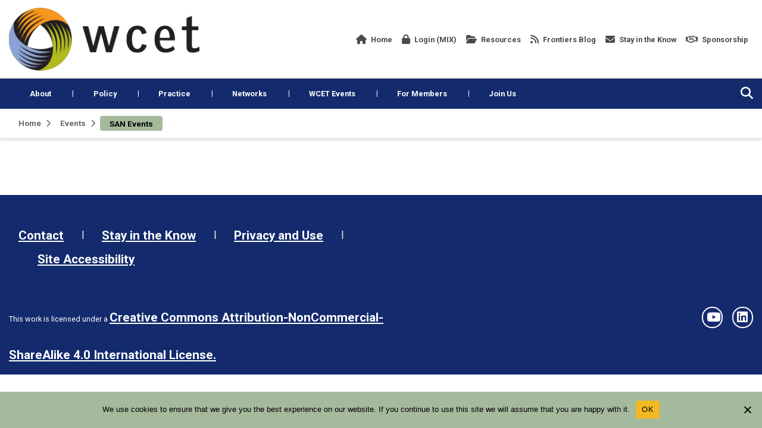

--- FILE ---
content_type: text/html; charset=UTF-8
request_url: https://wcet.wiche.edu/wcet-events/san-events/
body_size: 13842
content:
<!DOCTYPE html>
<html class="no-js" lang="en-US">
	<head>
				<meta charset="UTF-8">
		<meta name="viewport" content="width=device-width, initial-scale=1.0" >

				<script type="text/javascript" src="https://aws.predictiveresponse.net/trac.js"> </script>
		<script type="text/javascript"> trackPredictive(); </script>
		<link rel="profile" href="https://gmpg.org/xfn/11">
		<meta name='robots' content='index, follow, max-image-preview:large, max-snippet:-1, max-video-preview:-1' />

	<!-- This site is optimized with the Yoast SEO Premium plugin v23.6 (Yoast SEO v26.6) - https://yoast.com/wordpress/plugins/seo/ -->
	<title>SAN Events - WCET</title>
	<link rel="canonical" href="https://wcet.wiche.edu/wcet-events/san-events/" />
	<meta property="og:locale" content="en_US" />
	<meta property="og:type" content="article" />
	<meta property="og:title" content="SAN Events" />
	<meta property="og:url" content="https://wcet.wiche.edu/wcet-events/san-events/" />
	<meta property="og:site_name" content="WCET" />
	<meta property="article:modified_time" content="2021-04-14T19:26:06+00:00" />
	<meta name="twitter:card" content="summary_large_image" />
	<script type="application/ld+json" class="yoast-schema-graph">{"@context":"https://schema.org","@graph":[{"@type":"WebPage","@id":"https://wcet.wiche.edu/wcet-events/san-events/","url":"https://wcet.wiche.edu/wcet-events/san-events/","name":"SAN Events - WCET","isPartOf":{"@id":"https://wcet.wiche.edu/#website"},"datePublished":"2021-03-11T16:11:58+00:00","dateModified":"2021-04-14T19:26:06+00:00","breadcrumb":{"@id":"https://wcet.wiche.edu/wcet-events/san-events/#breadcrumb"},"inLanguage":"en-US","potentialAction":[{"@type":"ReadAction","target":["https://wcet.wiche.edu/wcet-events/san-events/"]}]},{"@type":"BreadcrumbList","@id":"https://wcet.wiche.edu/wcet-events/san-events/#breadcrumb","itemListElement":[{"@type":"ListItem","position":1,"name":"Home","item":"https://wcet.wiche.edu/"},{"@type":"ListItem","position":2,"name":"Events","item":"https://wcet.wiche.edu/wcet-events/"},{"@type":"ListItem","position":3,"name":"SAN Events"}]},{"@type":"WebSite","@id":"https://wcet.wiche.edu/#website","url":"https://wcet.wiche.edu/","name":"WCET","description":"WCET is the leader in the practice, policy, &amp; advocacy of digital learning in higher education.","potentialAction":[{"@type":"SearchAction","target":{"@type":"EntryPoint","urlTemplate":"https://wcet.wiche.edu/?s={search_term_string}"},"query-input":{"@type":"PropertyValueSpecification","valueRequired":true,"valueName":"search_term_string"}}],"inLanguage":"en-US"}]}</script>
	<!-- / Yoast SEO Premium plugin. -->


<link rel='dns-prefetch' href='//platform-api.sharethis.com' />
<link rel='dns-prefetch' href='//secure.gravatar.com' />
<link rel='dns-prefetch' href='//stats.wp.com' />
<link rel='dns-prefetch' href='//jetpack.wordpress.com' />
<link rel='dns-prefetch' href='//s0.wp.com' />
<link rel='dns-prefetch' href='//public-api.wordpress.com' />
<link rel='dns-prefetch' href='//0.gravatar.com' />
<link rel='dns-prefetch' href='//1.gravatar.com' />
<link rel='dns-prefetch' href='//2.gravatar.com' />
<link rel='dns-prefetch' href='//widgets.wp.com' />
<link rel='preconnect' href='//c0.wp.com' />
<link rel="alternate" type="application/rss+xml" title="WCET &raquo; Feed" href="https://wcet.wiche.edu/feed/" />
<link rel="alternate" type="application/rss+xml" title="WCET &raquo; Comments Feed" href="https://wcet.wiche.edu/comments/feed/" />
<link rel="alternate" title="oEmbed (JSON)" type="application/json+oembed" href="https://wcet.wiche.edu/wp-json/oembed/1.0/embed?url=https%3A%2F%2Fwcet.wiche.edu%2Fwcet-events%2Fsan-events%2F" />
<link rel="alternate" title="oEmbed (XML)" type="text/xml+oembed" href="https://wcet.wiche.edu/wp-json/oembed/1.0/embed?url=https%3A%2F%2Fwcet.wiche.edu%2Fwcet-events%2Fsan-events%2F&#038;format=xml" />
<style id='wp-img-auto-sizes-contain-inline-css'>
img:is([sizes=auto i],[sizes^="auto," i]){contain-intrinsic-size:3000px 1500px}
/*# sourceURL=wp-img-auto-sizes-contain-inline-css */
</style>
<style id='wp-emoji-styles-inline-css'>

	img.wp-smiley, img.emoji {
		display: inline !important;
		border: none !important;
		box-shadow: none !important;
		height: 1em !important;
		width: 1em !important;
		margin: 0 0.07em !important;
		vertical-align: -0.1em !important;
		background: none !important;
		padding: 0 !important;
	}
/*# sourceURL=wp-emoji-styles-inline-css */
</style>
<link rel='stylesheet' id='wp-block-library-css' href='https://c0.wp.com/c/6.9/wp-includes/css/dist/block-library/style.min.css' media='all' />
<style id='global-styles-inline-css'>
:root{--wp--preset--aspect-ratio--square: 1;--wp--preset--aspect-ratio--4-3: 4/3;--wp--preset--aspect-ratio--3-4: 3/4;--wp--preset--aspect-ratio--3-2: 3/2;--wp--preset--aspect-ratio--2-3: 2/3;--wp--preset--aspect-ratio--16-9: 16/9;--wp--preset--aspect-ratio--9-16: 9/16;--wp--preset--color--black: #000000;--wp--preset--color--cyan-bluish-gray: #abb8c3;--wp--preset--color--white: #ffffff;--wp--preset--color--pale-pink: #f78da7;--wp--preset--color--vivid-red: #cf2e2e;--wp--preset--color--luminous-vivid-orange: #ff6900;--wp--preset--color--luminous-vivid-amber: #fcb900;--wp--preset--color--light-green-cyan: #7bdcb5;--wp--preset--color--vivid-green-cyan: #00d084;--wp--preset--color--pale-cyan-blue: #8ed1fc;--wp--preset--color--vivid-cyan-blue: #0693e3;--wp--preset--color--vivid-purple: #9b51e0;--wp--preset--gradient--vivid-cyan-blue-to-vivid-purple: linear-gradient(135deg,rgb(6,147,227) 0%,rgb(155,81,224) 100%);--wp--preset--gradient--light-green-cyan-to-vivid-green-cyan: linear-gradient(135deg,rgb(122,220,180) 0%,rgb(0,208,130) 100%);--wp--preset--gradient--luminous-vivid-amber-to-luminous-vivid-orange: linear-gradient(135deg,rgb(252,185,0) 0%,rgb(255,105,0) 100%);--wp--preset--gradient--luminous-vivid-orange-to-vivid-red: linear-gradient(135deg,rgb(255,105,0) 0%,rgb(207,46,46) 100%);--wp--preset--gradient--very-light-gray-to-cyan-bluish-gray: linear-gradient(135deg,rgb(238,238,238) 0%,rgb(169,184,195) 100%);--wp--preset--gradient--cool-to-warm-spectrum: linear-gradient(135deg,rgb(74,234,220) 0%,rgb(151,120,209) 20%,rgb(207,42,186) 40%,rgb(238,44,130) 60%,rgb(251,105,98) 80%,rgb(254,248,76) 100%);--wp--preset--gradient--blush-light-purple: linear-gradient(135deg,rgb(255,206,236) 0%,rgb(152,150,240) 100%);--wp--preset--gradient--blush-bordeaux: linear-gradient(135deg,rgb(254,205,165) 0%,rgb(254,45,45) 50%,rgb(107,0,62) 100%);--wp--preset--gradient--luminous-dusk: linear-gradient(135deg,rgb(255,203,112) 0%,rgb(199,81,192) 50%,rgb(65,88,208) 100%);--wp--preset--gradient--pale-ocean: linear-gradient(135deg,rgb(255,245,203) 0%,rgb(182,227,212) 50%,rgb(51,167,181) 100%);--wp--preset--gradient--electric-grass: linear-gradient(135deg,rgb(202,248,128) 0%,rgb(113,206,126) 100%);--wp--preset--gradient--midnight: linear-gradient(135deg,rgb(2,3,129) 0%,rgb(40,116,252) 100%);--wp--preset--font-size--small: 13px;--wp--preset--font-size--medium: 20px;--wp--preset--font-size--large: 36px;--wp--preset--font-size--x-large: 42px;--wp--preset--spacing--20: 0.44rem;--wp--preset--spacing--30: 0.67rem;--wp--preset--spacing--40: 1rem;--wp--preset--spacing--50: 1.5rem;--wp--preset--spacing--60: 2.25rem;--wp--preset--spacing--70: 3.38rem;--wp--preset--spacing--80: 5.06rem;--wp--preset--shadow--natural: 6px 6px 9px rgba(0, 0, 0, 0.2);--wp--preset--shadow--deep: 12px 12px 50px rgba(0, 0, 0, 0.4);--wp--preset--shadow--sharp: 6px 6px 0px rgba(0, 0, 0, 0.2);--wp--preset--shadow--outlined: 6px 6px 0px -3px rgb(255, 255, 255), 6px 6px rgb(0, 0, 0);--wp--preset--shadow--crisp: 6px 6px 0px rgb(0, 0, 0);}:where(.is-layout-flex){gap: 0.5em;}:where(.is-layout-grid){gap: 0.5em;}body .is-layout-flex{display: flex;}.is-layout-flex{flex-wrap: wrap;align-items: center;}.is-layout-flex > :is(*, div){margin: 0;}body .is-layout-grid{display: grid;}.is-layout-grid > :is(*, div){margin: 0;}:where(.wp-block-columns.is-layout-flex){gap: 2em;}:where(.wp-block-columns.is-layout-grid){gap: 2em;}:where(.wp-block-post-template.is-layout-flex){gap: 1.25em;}:where(.wp-block-post-template.is-layout-grid){gap: 1.25em;}.has-black-color{color: var(--wp--preset--color--black) !important;}.has-cyan-bluish-gray-color{color: var(--wp--preset--color--cyan-bluish-gray) !important;}.has-white-color{color: var(--wp--preset--color--white) !important;}.has-pale-pink-color{color: var(--wp--preset--color--pale-pink) !important;}.has-vivid-red-color{color: var(--wp--preset--color--vivid-red) !important;}.has-luminous-vivid-orange-color{color: var(--wp--preset--color--luminous-vivid-orange) !important;}.has-luminous-vivid-amber-color{color: var(--wp--preset--color--luminous-vivid-amber) !important;}.has-light-green-cyan-color{color: var(--wp--preset--color--light-green-cyan) !important;}.has-vivid-green-cyan-color{color: var(--wp--preset--color--vivid-green-cyan) !important;}.has-pale-cyan-blue-color{color: var(--wp--preset--color--pale-cyan-blue) !important;}.has-vivid-cyan-blue-color{color: var(--wp--preset--color--vivid-cyan-blue) !important;}.has-vivid-purple-color{color: var(--wp--preset--color--vivid-purple) !important;}.has-black-background-color{background-color: var(--wp--preset--color--black) !important;}.has-cyan-bluish-gray-background-color{background-color: var(--wp--preset--color--cyan-bluish-gray) !important;}.has-white-background-color{background-color: var(--wp--preset--color--white) !important;}.has-pale-pink-background-color{background-color: var(--wp--preset--color--pale-pink) !important;}.has-vivid-red-background-color{background-color: var(--wp--preset--color--vivid-red) !important;}.has-luminous-vivid-orange-background-color{background-color: var(--wp--preset--color--luminous-vivid-orange) !important;}.has-luminous-vivid-amber-background-color{background-color: var(--wp--preset--color--luminous-vivid-amber) !important;}.has-light-green-cyan-background-color{background-color: var(--wp--preset--color--light-green-cyan) !important;}.has-vivid-green-cyan-background-color{background-color: var(--wp--preset--color--vivid-green-cyan) !important;}.has-pale-cyan-blue-background-color{background-color: var(--wp--preset--color--pale-cyan-blue) !important;}.has-vivid-cyan-blue-background-color{background-color: var(--wp--preset--color--vivid-cyan-blue) !important;}.has-vivid-purple-background-color{background-color: var(--wp--preset--color--vivid-purple) !important;}.has-black-border-color{border-color: var(--wp--preset--color--black) !important;}.has-cyan-bluish-gray-border-color{border-color: var(--wp--preset--color--cyan-bluish-gray) !important;}.has-white-border-color{border-color: var(--wp--preset--color--white) !important;}.has-pale-pink-border-color{border-color: var(--wp--preset--color--pale-pink) !important;}.has-vivid-red-border-color{border-color: var(--wp--preset--color--vivid-red) !important;}.has-luminous-vivid-orange-border-color{border-color: var(--wp--preset--color--luminous-vivid-orange) !important;}.has-luminous-vivid-amber-border-color{border-color: var(--wp--preset--color--luminous-vivid-amber) !important;}.has-light-green-cyan-border-color{border-color: var(--wp--preset--color--light-green-cyan) !important;}.has-vivid-green-cyan-border-color{border-color: var(--wp--preset--color--vivid-green-cyan) !important;}.has-pale-cyan-blue-border-color{border-color: var(--wp--preset--color--pale-cyan-blue) !important;}.has-vivid-cyan-blue-border-color{border-color: var(--wp--preset--color--vivid-cyan-blue) !important;}.has-vivid-purple-border-color{border-color: var(--wp--preset--color--vivid-purple) !important;}.has-vivid-cyan-blue-to-vivid-purple-gradient-background{background: var(--wp--preset--gradient--vivid-cyan-blue-to-vivid-purple) !important;}.has-light-green-cyan-to-vivid-green-cyan-gradient-background{background: var(--wp--preset--gradient--light-green-cyan-to-vivid-green-cyan) !important;}.has-luminous-vivid-amber-to-luminous-vivid-orange-gradient-background{background: var(--wp--preset--gradient--luminous-vivid-amber-to-luminous-vivid-orange) !important;}.has-luminous-vivid-orange-to-vivid-red-gradient-background{background: var(--wp--preset--gradient--luminous-vivid-orange-to-vivid-red) !important;}.has-very-light-gray-to-cyan-bluish-gray-gradient-background{background: var(--wp--preset--gradient--very-light-gray-to-cyan-bluish-gray) !important;}.has-cool-to-warm-spectrum-gradient-background{background: var(--wp--preset--gradient--cool-to-warm-spectrum) !important;}.has-blush-light-purple-gradient-background{background: var(--wp--preset--gradient--blush-light-purple) !important;}.has-blush-bordeaux-gradient-background{background: var(--wp--preset--gradient--blush-bordeaux) !important;}.has-luminous-dusk-gradient-background{background: var(--wp--preset--gradient--luminous-dusk) !important;}.has-pale-ocean-gradient-background{background: var(--wp--preset--gradient--pale-ocean) !important;}.has-electric-grass-gradient-background{background: var(--wp--preset--gradient--electric-grass) !important;}.has-midnight-gradient-background{background: var(--wp--preset--gradient--midnight) !important;}.has-small-font-size{font-size: var(--wp--preset--font-size--small) !important;}.has-medium-font-size{font-size: var(--wp--preset--font-size--medium) !important;}.has-large-font-size{font-size: var(--wp--preset--font-size--large) !important;}.has-x-large-font-size{font-size: var(--wp--preset--font-size--x-large) !important;}
/*# sourceURL=global-styles-inline-css */
</style>

<style id='classic-theme-styles-inline-css'>
/*! This file is auto-generated */
.wp-block-button__link{color:#fff;background-color:#32373c;border-radius:9999px;box-shadow:none;text-decoration:none;padding:calc(.667em + 2px) calc(1.333em + 2px);font-size:1.125em}.wp-block-file__button{background:#32373c;color:#fff;text-decoration:none}
/*# sourceURL=/wp-includes/css/classic-themes.min.css */
</style>
<link rel='stylesheet' id='cookie-notice-front-css' href='/wp-content/plugins/cookie-notice/css/front.min.css?ver=2.5.11' media='all' />
<link rel='stylesheet' id='share-this-share-buttons-sticky-css' href='/wp-content/plugins/sharethis-share-buttons/css/mu-style.css?ver=1757465685' media='all' />
<link rel='stylesheet' id='wp-job-manager-job-listings-css' href='/wp-content/plugins/wp-job-manager/assets/dist/css/job-listings.css?ver=598383a28ac5f9f156e4' media='all' />
<link rel='stylesheet' id='jetpack-subscriptions-css' href='https://c0.wp.com/p/jetpack/15.3.1/_inc/build/subscriptions/subscriptions.min.css' media='all' />
<link rel='stylesheet' id='open-sans-css' href='https://fonts.googleapis.com/css?family=Open+Sans%3A300italic%2C400italic%2C600italic%2C300%2C400%2C600&#038;subset=latin%2Clatin-ext&#038;display=fallback&#038;ver=55ed8659977e76864f6b940c7ea3ef6b' media='all' />
<link rel='stylesheet' id='jetpack_likes-css' href='https://c0.wp.com/p/jetpack/15.3.1/modules/likes/style.css' media='all' />
<link rel='stylesheet' id='bootstrap-css' href='/wp-content/themes/wiche/assets/css/external/bootstrap.4.4.1.min.css?ver=4.4.1' media='all' />
<link rel='stylesheet' id='font-awesome-css' href='/wp-content/themes/wiche/assets/css/external/fontawesome.6.4.2/css/all.min.css?ver=6.4.2' media='all' />
<link rel='stylesheet' id='swiper-css' href='/wp-content/themes/wiche/assets/css/swiper-bundle.min.css?ver=6.0.2' media='all' />
<link rel='stylesheet' id='wiche-style-css' href='/wp-content/themes/wiche/style.css?ver=17.4' media='all' />
<link rel='stylesheet' id='child-style-css' href='/wp-content/themes/wiche/style-wcet.css?ver=17.4' media='all' />
<link rel='stylesheet' id='wiche-tooltip-css' href='/wp-content/themes/wiche/assets/css/tooltip.css?ver=17.4' media='all' />
<link rel='stylesheet' id='wiche-image-slider-css' href='/wp-content/themes/wiche/assets/css/image-slider.css?ver=17.4' media='all' />
<link rel='stylesheet' id='job-manager-css' href='/wp-content/themes/wiche/assets/css/jobmanager.css?ver=17.4' media='all' />
<link rel='stylesheet' id='news-css' href='/wp-content/themes/wiche/assets/css/news.css?ver=17.4' media='all' />
<link rel='stylesheet' id='wiche-print-style-css' href='/wp-content/themes/wiche/print.css?ver=17.4' media='print' />
<link rel='stylesheet' id='advanced-search-css' href='/wp-content/themes/wiche/assets/css/advanced-search.css?ver=17.4' media='all' />
<link rel='stylesheet' id='advanced-filters-css' href='/wp-content/themes/wiche/assets/css/advanced-filters.css?ver=17.4' media='all' />
<script id="cookie-notice-front-js-before">
var cnArgs = {"ajaxUrl":"https:\/\/wcet.wiche.edu\/wp-admin\/admin-ajax.php","nonce":"2dce482263","hideEffect":"fade","position":"bottom","onScroll":false,"onScrollOffset":100,"onClick":false,"cookieName":"cookie_notice_accepted","cookieTime":2592000,"cookieTimeRejected":2592000,"globalCookie":false,"redirection":false,"cache":false,"revokeCookies":false,"revokeCookiesOpt":"automatic"};

//# sourceURL=cookie-notice-front-js-before
</script>
<script src="/wp-content/plugins/cookie-notice/js/front.min.js?ver=2.5.11" id="cookie-notice-front-js"></script>
<script src="//platform-api.sharethis.com/js/sharethis.js?ver=2.3.6#property=60ef6007d8cac40019654e64&amp;product=sticky-buttons&amp;source=sharethis-share-buttons-wordpress" id="share-this-share-buttons-mu-js"></script>
<script src="/wp-content/plugins/wpo365-login/apps/dist/pintra-redirect.js?ver=40.2" id="pintraredirectjs-js" async></script>
<script src="https://c0.wp.com/c/6.9/wp-includes/js/jquery/jquery.min.js" id="jquery-core-js"></script>
<script src="https://c0.wp.com/c/6.9/wp-includes/js/jquery/jquery-migrate.min.js" id="jquery-migrate-js"></script>
<link rel="https://api.w.org/" href="https://wcet.wiche.edu/wp-json/" /><link rel="alternate" title="JSON" type="application/json" href="https://wcet.wiche.edu/wp-json/wp/v2/pages/13534" /><link rel="EditURI" type="application/rsd+xml" title="RSD" href="https://wcet.wiche.edu/xmlrpc.php?rsd" />

<link rel='shortlink' href='https://wp.me/PgSbkj-3wi' />
	<style>img#wpstats{display:none}</style>
			<script>document.documentElement.className = document.documentElement.className.replace( 'no-js', 'js' );</script>
	<style>.recentcomments a{display:inline !important;padding:0 !important;margin:0 !important;}</style><link rel="icon" href="/wp-content/uploads/sites/11/2021/07/wcet-favicon.png" sizes="32x32" />
<link rel="icon" href="/wp-content/uploads/sites/11/2021/07/wcet-favicon.png" sizes="192x192" />
<link rel="apple-touch-icon" href="/wp-content/uploads/sites/11/2021/07/wcet-favicon.png" />
<meta name="msapplication-TileImage" content="/wp-content/uploads/sites/11/2021/07/wcet-favicon.png" />
		<style id="wp-custom-css">
			#cookie-notice .cn-button:not(.cn-button-custom) {
	text-transform: uppercase;
}

#frontiers article .container a {
    display: inline-block;
}

:root {
  --focus-box-color: #ce6d15;
}

.rss-feed-container.every-learner-rss-feed {
	border: 1px solid rgba(0, 0, 0, 0.2);
	border-radius: 5px;
	padding: 10px;
	box-shadow: 0 0 0.5rem rgba(64, 64, 64, 0.3);
}

.rss-feed-container.every-learner-rss-feed .feed-item-date {
	padding-left: 10px;
}

.rss-feed-container.every-learner-rss-feed .feed-item-date-container:after {
	content: "";
	width: 100%;
	height: 1px;
	background: rgba(0, 0, 0, 0.2);
	display: block;
	margin: 10px 0px;
}

.rss-feed-container.every-learner-rss-feed .feed-item-date-container:last-of-type:after {
	content: unset;
}

.rss-feed-container.every-learner-rss-feed .feed-item-link a {
	color: #132a6d;
	font-weight: bold;
	color: #0A3A5F;
	font-size: 1.2rem;
	line-height: 1.4;
}

.widget_blog_subscription .error a {
    color: white !important;
}		</style>
				<!-- Google Analytics -->
		<!-- Tag contains 'UA-' is identified as Universal Analytics code ID which older version -->
		<!-- Note: Old script of Universal Analytics starts, which should be removed after July so this condition has to be removed -->
		<script>
		window.ga=window.ga||function(){(ga.q=ga.q||[]).push(arguments)};ga.l=+new Date;
		ga('create', 'UA-10188843-1', 'auto');
		ga('send', 'pageview');
		</script>
		<script async src='https://www.google-analytics.com/analytics.js'></script>	
		<!-- Old UA script ends here -->
		<!-- Tag contains 'G-' is identified as New Google Analytics code ID -->
		<!-- Google tag (gtag.js) -->
		<!-- This is new GA4 Script, for now it is only being added for the following sites: HI-pic, knocking, oshpip, ak-pic, wcet, wiche -->
		<script async src="https://www.googletagmanager.com/gtag/js?id=G-HYT187NC7Y"></script>
		<script>
		window.dataLayer = window.dataLayer || [];
		function gtag(){ dataLayer.push(arguments); }
		gtag('js', new Date()); gtag('config', 'G-HYT187NC7Y');</script>
		<!-- GA4 Script ends here -->
		<!-- End Google Analytics -->
	</head>

	<body class="wp-singular page-template-default page page-id-13534 page-child parent-pageid-14292 wp-theme-wiche cookies-not-set singular missing-post-thumbnail has-no-pagination not-showing-comments show-avatars wiche" data-theme="wcet">
				<!-- generate skip link -->
		<a class="skip-link screen-reader-text" href="#MainContent">Skip to content</a>
		<header id="site-header" class="header">
			<nav class="navbar navbar-expand-lg top-nav pl-md-0 pr-md-0" aria-label="Site Navigation">
				<div class="container">
					<div class="top-navbar">
												<a class="navbar-brand" href="https://wcet.wiche.edu/" title="WCET" rel="home">
							<img width="328" height="109" src="/wp-content/uploads/sites/11/2018/07/wcet-logo-1.png" class="logo-img" alt="wcet logo" decoding="async" srcset="/wp-content/uploads/sites/11/2018/07/wcet-logo-1.png 328w, /wp-content/uploads/sites/11/2018/07/wcet-logo-1-300x100.png 300w" sizes="(max-width: 328px) 100vw, 328px" />						</a>
																		<button class="navbar-toggler mobile-menu-button" type="button" data-toggle="collapse" data-target="#collapsibleNavbar" aria-label="Open the menu">
							<i class="fas fa-bars" aria-hidden="true"></i>
						</button>
													<div class="m-search-box">
								<form role="search" method="get" class="search-form searchbox"  action="https://wcet.wiche.edu/">
    <span class="search-icon"><i class="fas fa-search"></i></span>
    <div class="search-box-outer">
        <span class="search-icon" tabindex="0"><i class="fas fa-times"></i></span>      
        <label class="screen-reader-text" for="searchbox-input">Search</label>      
        <input type="search" id="searchbox-input" placeholder="Search" name="s" value="" class="searchbox-input" required="">
		<div class="wcet_search_options search_filters">
	<div class="wcet_search_con">
		<div class="filter_button s_type_button" data-filter-type="type" data-default="All Types" id="s_type">All Types</div>
		<div class="wcet_filter">
			<div class="wcet_search_type">
				<label><input type="checkbox" value="post" name="w_adv_type" />Blog Post</label><label><input type="checkbox" value="event" name="w_adv_type" />Event</label><label><input type="checkbox" value="resource" name="w_adv_type" />Resource</label><label><input type="checkbox" value="page" name="w_adv_type" />Web page</label><label><input type="checkbox" value="job" name="w_adv_type" />Job Post</label><label><input type="checkbox" value="discussion" name="w_adv_type" />Discussion</label>			</div>
		</div>
	</div>
	<div class="wcet_search_con">
		<div class="filter_button s_tag_button" data-filter-type="tag" data-default="All Tags" id="s_tag">All Tags</div>
		<div class="wcet_filter">
            <div class="wcet_search_tag">
                <label><input type="checkbox" value="academic-integrity" name="w_adv_tag" />Academic Integrity</label><label><input type="checkbox" value="access" name="w_adv_tag" />Access</label><label><input type="checkbox" value="accessibility" name="w_adv_tag" />Accessibility</label><label><input type="checkbox" value="accreditation" name="w_adv_tag" />Accreditation</label><label><input type="checkbox" value="adaptive-personalized-learning" name="w_adv_tag" />Adaptive/Personalized Learning</label><label><input type="checkbox" value="artificial-intelligence" name="w_adv_tag" />Artificial Intelligence</label><label><input type="checkbox" value="assessment" name="w_adv_tag" />Assessment</label><label><input type="checkbox" value="aswe" name="w_adv_tag" />ASWE</label><label><input type="checkbox" value="benefits" name="w_adv_tag" />benefits</label><label><input type="checkbox" value="blended" name="w_adv_tag" />Blended/Hybrid Learning</label><label><input type="checkbox" value="business-of-higher-education" name="w_adv_tag" />Business of Higher Education</label><label><input type="checkbox" value="chatgpt" name="w_adv_tag" />ChatGPT</label><label><input type="checkbox" value="cheating-syndicates" name="w_adv_tag" />Cheating Syndicates Series</label><label><input type="checkbox" value="closer-conversation" name="w_adv_tag" />Closer Conversation</label><label><input type="checkbox" value="coding-2" name="w_adv_tag" />Coding</label><label><input type="checkbox" value="collaboration" name="w_adv_tag" />Collaboration/Community</label><label><input type="checkbox" value="community-college" name="w_adv_tag" />Community College</label><label><input type="checkbox" value="competency-based-education" name="w_adv_tag" />Competency-based Education</label><label><input type="checkbox" value="complaint-process" name="w_adv_tag" />Complaint Process</label><label><input type="checkbox" value="completion" name="w_adv_tag" />Completion</label><label><input type="checkbox" value="compliance" name="w_adv_tag" />Compliance</label><label><input type="checkbox" value="consortia" name="w_adv_tag" />Consortia</label><label><input type="checkbox" value="correspondence-course" name="w_adv_tag" />Correspondence Course</label><label><input type="checkbox" value="cost-price" name="w_adv_tag" />Cost &amp; Price</label><label><input type="checkbox" value="cost" name="w_adv_tag" />Cost of Instruction</label><label><input type="checkbox" value="course-design" name="w_adv_tag" />Course Design</label><label><input type="checkbox" value="courseware" name="w_adv_tag" />Courseware</label><label><input type="checkbox" value="covid-19" name="w_adv_tag" />COVID-19</label><label><input type="checkbox" value="credentials" name="w_adv_tag" />Credentials</label><label><input type="checkbox" value="credit" name="w_adv_tag" />Credits</label><label><input type="checkbox" value="cross-skilling" name="w_adv_tag" />Cross Skilling/Reskilling</label><label><input type="checkbox" value="cybersecurity" name="w_adv_tag" />Cybersecurity</label><label><input type="checkbox" value="data-analytics" name="w_adv_tag" />Data and Analytics</label><label><input type="checkbox" value="department-of-education" name="w_adv_tag" />Department of Education</label><label><input type="checkbox" value="deta" name="w_adv_tag" />DETA</label><label><input type="checkbox" value="digital-divide" name="w_adv_tag" />Digital Divide</label><label><input type="checkbox" value="digital-learning" name="w_adv_tag" />Digital Learning</label><label><input type="checkbox" value="digital-learning-operations" name="w_adv_tag" />Digital Learning Operations</label><label><input type="checkbox" value="disabilities" name="w_adv_tag" />Disabilities</label><label><input type="checkbox" value="disaster" name="w_adv_tag" />Disaster Planning/Recovery</label><label><input type="checkbox" value="distance-education" name="w_adv_tag" />Distance Education</label><label><input type="checkbox" value="dei" name="w_adv_tag" />Diversity/Equity/Inclusion</label><label><input type="checkbox" value="dual-enrollment" name="w_adv_tag" />Dual Enrollment</label><label><input type="checkbox" value="enrollment" name="w_adv_tag" />Enrollment</label><label><input type="checkbox" value="enrollmentshift" name="w_adv_tag" />Enrollment Shift</label><label><input type="checkbox" value="equity" name="w_adv_tag" />equity</label><label><input type="checkbox" value="evaluation" name="w_adv_tag" />Evaluation</label><label><input type="checkbox" value="every-learner-everywhere" name="w_adv_tag" />Every Learner Everywhere</label><label><input type="checkbox" value="experts" name="w_adv_tag" />experts</label><label><input type="checkbox" value="faculty" name="w_adv_tag" />Faculty</label><label><input type="checkbox" value="fall-and-beyond" name="w_adv_tag" />Fall and Beyond Series</label><label><input type="checkbox" value="financial-aid" name="w_adv_tag" />Financial Aid</label><label><input type="checkbox" value="formerly-incarcerated-students" name="w_adv_tag" />Formerly Incarcerated Students</label><label><input type="checkbox" value="forprofit" name="w_adv_tag" />Forprofit Universities</label><label><input type="checkbox" value="futures" name="w_adv_tag" />Futures</label><label><input type="checkbox" value="gainful-employment" name="w_adv_tag" />Gainful Employment</label><label><input type="checkbox" value="game-based-gamification" name="w_adv_tag" />Game-based/Gamification</label><label><input type="checkbox" value="global" name="w_adv_tag" />Global</label><label><input type="checkbox" value="graduation" name="w_adv_tag" />Graduation</label><label><input type="checkbox" value="higher-education" name="w_adv_tag" />Higher Education</label><label><input type="checkbox" value="higher-education-act" name="w_adv_tag" />Higher Education Act</label><label><input type="checkbox" value="higher-education-trends" name="w_adv_tag" />Higher Education Trends</label><label><input type="checkbox" value="in-a-time-of-crisis" name="w_adv_tag" />In a Time of Crisis</label><label><input type="checkbox" value="innovation" name="w_adv_tag" />Innovation</label><label><input type="checkbox" value="instructional-design" name="w_adv_tag" />Instructional Design</label><label><input type="checkbox" value="international-students" name="w_adv_tag" />International Students</label><label><input type="checkbox" value="ipeds" name="w_adv_tag" />IPEDS</label><label><input type="checkbox" value="k-12" name="w_adv_tag" />K-12</label><label><input type="checkbox" value="lab" name="w_adv_tag" />Lab Courses</label><label><input type="checkbox" value="leadership" name="w_adv_tag" />Leadership</label><label><input type="checkbox" value="legislation" name="w_adv_tag" />Legislation</label><label><input type="checkbox" value="lms" name="w_adv_tag" />LMS</label><label><input type="checkbox" value="managing-digital-learn" name="w_adv_tag" />Managing Digital Learning</label><label><input type="checkbox" value="marketing" name="w_adv_tag" />Marketing</label><label><input type="checkbox" value="member-only" name="w_adv_tag" />Member-Only</label><label><input type="checkbox" value="mental-health" name="w_adv_tag" />Mental Health</label><label><input type="checkbox" value="microcredentials" name="w_adv_tag" />microcredentials</label><label><input type="checkbox" value="military" name="w_adv_tag" />Military and Veterans</label><label><input type="checkbox" value="minority-serving-institution" name="w_adv_tag" />Minority Serving Institution</label><label><input type="checkbox" value="mobile-learning" name="w_adv_tag" />Mobile Learning</label><label><input type="checkbox" value="mooc" name="w_adv_tag" />MOOC</label><label><input type="checkbox" value="ncoer" name="w_adv_tag" />NCOER</label><label><input type="checkbox" value="negotiated-rulemaking" name="w_adv_tag" />Negotiated Rulemaking</label><label><input type="checkbox" value="net-neutrality" name="w_adv_tag" />Net Neutrality</label><label><input type="checkbox" value="non-trad-learners" name="w_adv_tag" />Nontraditional Learners</label><label><input type="checkbox" value="nursing" name="w_adv_tag" />Nursing</label><label><input type="checkbox" value="online-learning" name="w_adv_tag" />Online Learning</label><label><input type="checkbox" value="oer" name="w_adv_tag" />Open Educational Resources</label><label><input type="checkbox" value="opms" name="w_adv_tag" />OPMs</label><label><input type="checkbox" value="outcomes" name="w_adv_tag" />Outcomes</label><label><input type="checkbox" value="outsourcing" name="w_adv_tag" />Outsourcing</label><label><input type="checkbox" value="partnership" name="w_adv_tag" />Partnership</label><label><input type="checkbox" value="personalized-learning" name="w_adv_tag" />Personalized Learning</label><label><input type="checkbox" value="physical-presence" name="w_adv_tag" />Physical Presence</label><label><input type="checkbox" value="policy" name="w_adv_tag" />Policy</label><label><input type="checkbox" value="practice" name="w_adv_tag" />Practice</label><label><input type="checkbox" value="prior-learning-assessment" name="w_adv_tag" />Prior Learning Assessment</label><label><input type="checkbox" value="privacy" name="w_adv_tag" />Privacy</label><label><input type="checkbox" value="proctoring" name="w_adv_tag" />Proctoring</label><label><input type="checkbox" value="products-and-services" name="w_adv_tag" />Products and Services</label><label><input type="checkbox" value="professional-development" name="w_adv_tag" />Professional Development</label><label><input type="checkbox" value="licensure" name="w_adv_tag" />Professional Licensure</label><label><input type="checkbox" value="quality" name="w_adv_tag" />Quality</label><label><input type="checkbox" value="rankings" name="w_adv_tag" />Rankings</label><label><input type="checkbox" value="readiness" name="w_adv_tag" />Readiness and Developmental Courses</label><label><input type="checkbox" value="reauthorization" name="w_adv_tag" />Reauthorization</label><label><input type="checkbox" value="reciprocity" name="w_adv_tag" />Reciprocity</label><label><input type="checkbox" value="reflection" name="w_adv_tag" />Reflection</label><label><input type="checkbox" value="interaction" name="w_adv_tag" />Regular and Substantive Interaction</label><label><input type="checkbox" value="regulation" name="w_adv_tag" />Regulation</label><label><input type="checkbox" value="remote-learning" name="w_adv_tag" />Remote Learning</label><label><input type="checkbox" value="research" name="w_adv_tag" />Research</label><label><input type="checkbox" value="retention" name="w_adv_tag" />Retention</label><label><input type="checkbox" value="roi" name="w_adv_tag" />ROI</label><label><input type="checkbox" value="san" name="w_adv_tag" />SAN</label><label><input type="checkbox" value="sara" name="w_adv_tag" />SARA</label><label><input type="checkbox" value="security" name="w_adv_tag" />Security</label><label><input type="checkbox" value="social-media" name="w_adv_tag" />Social Media</label><label><input type="checkbox" value="standards" name="w_adv_tag" />Standards</label><label><input type="checkbox" value="state-authorization" name="w_adv_tag" />State Authorization</label><label><input type="checkbox" value="state-authorization-network" name="w_adv_tag" />State Authorization Network</label><label><input type="checkbox" value="stem" name="w_adv_tag" />STEM</label><label><input type="checkbox" value="student-authentication" name="w_adv_tag" />Student Authentication</label><label><input type="checkbox" value="student-identity-verification" name="w_adv_tag" />Student Identity Verification</label><label><input type="checkbox" value="student-success" name="w_adv_tag" />Student Success</label><label><input type="checkbox" value="student-voice" name="w_adv_tag" />Student Voice</label><label><input type="checkbox" value="survey" name="w_adv_tag" />Survey</label><label><input type="checkbox" value="system-consortia" name="w_adv_tag" />System/Consortia</label><label><input type="checkbox" value="teacher-prep" name="w_adv_tag" />Teacher Prep</label><label><input type="checkbox" value="teaching" name="w_adv_tag" />Teaching</label><label><input type="checkbox" value="technology" name="w_adv_tag" />Technology</label><label><input type="checkbox" value="testing" name="w_adv_tag" />Testing</label><label><input type="checkbox" value="textbooks" name="w_adv_tag" />Textbooks</label><label><input type="checkbox" value="third-party-servicers" name="w_adv_tag" />Third-Party Servicers</label><label><input type="checkbox" value="title-iv" name="w_adv_tag" />Title IV</label><label><input type="checkbox" value="title-ix" name="w_adv_tag" />Title IX</label><label><input type="checkbox" value="tuition-and-fees" name="w_adv_tag" />Tuition and Fees</label><label><input type="checkbox" value="u-s-department-of-education" name="w_adv_tag" />U.S. Department of Education</label><label><input type="checkbox" value="universal-design-for-learning" name="w_adv_tag" />Universal Design for Learning</label><label><input type="checkbox" value="virtual-summit" name="w_adv_tag" />Virtual Summit</label><label><input type="checkbox" value="virtual-reality" name="w_adv_tag" />Virtual/Augmented Reality</label><label><input type="checkbox" value="wcet" name="w_adv_tag" />WCET</label><label><input type="checkbox" value="wcet-annual-conference" name="w_adv_tag" />WCET Annual Conference</label><label><input type="checkbox" value="wcet-awards" name="w_adv_tag" />WCET Awards</label><label><input type="checkbox" value="wcet-member-feature" name="w_adv_tag" />WCET Member Feature</label><label><input type="checkbox" value="wcet-summit" name="w_adv_tag" />WCET Summit</label><label><input type="checkbox" value="wcet-webcast" name="w_adv_tag" />WCET Webcast</label><label><input type="checkbox" value="whats-next" name="w_adv_tag" />What's Next</label><label><input type="checkbox" value="wiche" name="w_adv_tag" />WICHE</label><label><input type="checkbox" value="employment" name="w_adv_tag" />Workforce/Employment</label><label><input type="checkbox" value="wow-award" name="w_adv_tag" />WOW Award</label>            </div>
		</div>
	</div>
</div>    </div>
</form>							</div>
											</div>  
													<ul class="navbar-nav">
								<li class="nav-item"><a class="nav-link" href="/home"><i class="fas fa-home"></i> Home</a></li><li class="nav-item"><a class="nav-link" href="https://mix.wiche.edu/home/"><i class="fas fa-lock"></i> Login (MIX)</a></li><li class="nav-item"><a class="nav-link" href="/resources"><i class="fas fa-folder-open"></i> Resources</a></li><li class="nav-item"><a class="nav-link" href="/frontiers/"><i class="fa fa-rss" aria-hidden="true"></i> Frontiers Blog </a></li><li class="nav-item"><a class="nav-link" href="https://wcet.wiche.edu/stay-in-the-know/"><i class="fa fa-envelope"></i> Stay in the Know</a></li><li class="nav-item"><a class="nav-link" href="/sponsorshipwcet"><i class="far fa-handshake"></i> Sponsorship </a></li></ul>				</div>  
			</nav>
			<!-----------  top bar end  ---------->	
			<!-----------  menu bar start  ---------->
						<nav id="primary-nav" class="navbar navbar-expand-lg dark-blue header-navigation-wrapper sample-nav">
			<div class="collapse navbar-collapse" id="collapsibleNavbar">
				<div class="container">
					<ul id="menu-main-menu" class="navbar-nav"><li id="menu-item-13631" class="menu-item menu-item-type-post_type menu-item-object-page menu-item-has-children menu-item-13631 nav-item dropdown menu-first-level"><a href="https://wcet.wiche.edu/about/" class="nav-link dropdown-toggle" data-toggle="dropdown" data-default-url="#about-13631" data-redirect-url="https://wcet.wiche.edu/about/">About<i class="more-less fa fa-chevron-down"></i></a>
<ul class="dropdown-menu" id='about-13631'>
<li class="menu-item wiche-additional-menu wiche-menu-mobile-only dropdown"><a href="https://wcet.wiche.edu/about/" class="dropdown-item">About</a></li>	<li id="menu-item-13633" class="menu-item menu-item-type-post_type menu-item-object-page menu-item-13633 dropdown"><a href="https://wcet.wiche.edu/about/mission-vision-values/" class="dropdown-item">Mission, Vision, &amp; Values</a></li>
	<li id="menu-item-13632" class="menu-item menu-item-type-post_type menu-item-object-page menu-item-13632 dropdown"><a href="https://wcet.wiche.edu/about/leadership/" class="dropdown-item">Leadership</a></li>
	<li id="menu-item-13634" class="menu-item menu-item-type-post_type menu-item-object-page menu-item-13634 dropdown"><a href="https://wcet.wiche.edu/about/staff/" class="dropdown-item">Staff</a></li>
	<li id="menu-item-37232" class="menu-item menu-item-type-post_type menu-item-object-page menu-item-37232 dropdown"><a href="https://wcet.wiche.edu/about/experts/" class="dropdown-item">WCET Experts</a></li>
	<li id="menu-item-13635" class="menu-item menu-item-type-post_type menu-item-object-page menu-item-13635 dropdown"><a href="https://wcet.wiche.edu/about/wcet-in-the-news/" class="dropdown-item">WCET in the News</a></li>
	<li id="menu-item-29972" class="menu-item menu-item-type-post_type menu-item-object-page menu-item-29972 dropdown"><a href="https://wcet.wiche.edu/about/wcet-faqs/" class="dropdown-item">FAQs About WCET</a></li>
	<li id="menu-item-37158" class="menu-item menu-item-type-post_type menu-item-object-page menu-item-37158 dropdown"><a href="https://wcet.wiche.edu/stay-in-the-know/" class="dropdown-item">Stay in the Know</a></li>
</ul>
</li>
<li id="menu-item-13645" class="menu-item menu-item-type-post_type menu-item-object-page menu-item-has-children menu-item-13645 nav-item dropdown menu-first-level"><a href="https://wcet.wiche.edu/policy/" class="nav-link dropdown-toggle" data-toggle="dropdown" data-default-url="#policy-13645" data-redirect-url="https://wcet.wiche.edu/policy/">Policy<i class="more-less fa fa-chevron-down"></i></a>
<ul class="dropdown-menu" id='policy-13645'>
<li class="menu-item wiche-additional-menu wiche-menu-mobile-only dropdown"><a href="https://wcet.wiche.edu/policy/" class="dropdown-item">Policy</a></li>	<li id="menu-item-38981" class="menu-item menu-item-type-custom menu-item-object-custom menu-item-38981 dropdown"><a href="https://policytracker.wiche.edu/" class="dropdown-item">WCET &amp; SAN Policy Tracker</a></li>
	<li id="menu-item-13648" class="menu-item menu-item-type-post_type menu-item-object-page menu-item-13648 dropdown"><a href="https://wcet.wiche.edu/policy/regular-and-substantive-interaction/" class="dropdown-item">Regular &amp; Substantive Interaction</a></li>
	<li id="menu-item-13649" class="menu-item menu-item-type-post_type menu-item-object-page menu-item-13649 dropdown"><a href="https://wcet.wiche.edu/policy/state-authorization/" class="dropdown-item">State Authorization (Interstate Compliance)</a></li>
	<li id="menu-item-13647" class="menu-item menu-item-type-post_type menu-item-object-page menu-item-13647 dropdown"><a href="https://wcet.wiche.edu/policy/professional-licensure-notifications/" class="dropdown-item">Professional Licensure Notifications</a></li>
	<li id="menu-item-18792" class="menu-item menu-item-type-post_type menu-item-object-page menu-item-18792 dropdown"><a href="https://wcet.wiche.edu/policy/educational-benefits-for-military-affiliated-students/" class="dropdown-item">Educational Benefits for Military Affiliated Students</a></li>
	<li id="menu-item-13650" class="menu-item menu-item-type-post_type menu-item-object-page menu-item-13650 dropdown"><a href="https://wcet.wiche.edu/policy/student-identity-verification/" class="dropdown-item">Student Identity Verification</a></li>
	<li id="menu-item-19619" class="menu-item menu-item-type-post_type menu-item-object-page menu-item-19619 dropdown"><a href="https://wcet.wiche.edu/policy/emerging-and-previous-policy-topics/" class="dropdown-item">Emerging &amp; Previous Policy Topics</a></li>
</ul>
</li>
<li id="menu-item-13651" class="menu-item menu-item-type-post_type menu-item-object-page menu-item-has-children menu-item-13651 nav-item dropdown menu-first-level"><a href="https://wcet.wiche.edu/practice/" class="nav-link dropdown-toggle" data-toggle="dropdown" data-default-url="#practice-13651" data-redirect-url="https://wcet.wiche.edu/practice/">Practice<i class="more-less fa fa-chevron-down"></i></a>
<ul class="dropdown-menu" id='practice-13651'>
<li class="menu-item wiche-additional-menu wiche-menu-mobile-only dropdown"><a href="https://wcet.wiche.edu/practice/" class="dropdown-item">Practice</a></li>	<li id="menu-item-38105" class="menu-item menu-item-type-post_type menu-item-object-page menu-item-38105 dropdown"><a href="https://wcet.wiche.edu/practice/making-the-case-for-digital-learning/" class="dropdown-item">Make the Case for Digital Learning</a></li>
	<li id="menu-item-29694" class="menu-item menu-item-type-post_type menu-item-object-page menu-item-29694 dropdown"><a href="https://wcet.wiche.edu/practice/artificial-intelligence/" class="dropdown-item">Artificial Intelligence</a></li>
	<li id="menu-item-13653" class="menu-item menu-item-type-post_type menu-item-object-page menu-item-13653 dropdown"><a href="https://wcet.wiche.edu/practice/accessibility/" class="dropdown-item">Accessibility</a></li>
	<li id="menu-item-36902" class="menu-item menu-item-type-post_type menu-item-object-page menu-item-36902 dropdown"><a href="https://wcet.wiche.edu/practice/cost-and-price-of-distance-education/" class="dropdown-item">Cost and Price of Distance Education</a></li>
	<li id="menu-item-23934" class="menu-item menu-item-type-post_type menu-item-object-page menu-item-23934 dropdown"><a href="https://wcet.wiche.edu/practice/quality/" class="dropdown-item">Quality</a></li>
	<li id="menu-item-13652" class="menu-item menu-item-type-post_type menu-item-object-page menu-item-13652 dropdown"><a href="https://wcet.wiche.edu/practice/assessment-academic-integrity/" class="dropdown-item">Assessment &amp; Academic Integrity</a></li>
	<li id="menu-item-31794" class="menu-item menu-item-type-post_type menu-item-object-page menu-item-31794 dropdown"><a href="https://wcet.wiche.edu/practice/microcredentials/" class="dropdown-item">Microcredentials</a></li>
	<li id="menu-item-13655" class="menu-item menu-item-type-post_type menu-item-object-page menu-item-13655 dropdown"><a href="https://wcet.wiche.edu/practice/open-educational-resources/" class="dropdown-item">Open Educational Resources</a></li>
	<li id="menu-item-18351" class="menu-item menu-item-type-post_type menu-item-object-page menu-item-18351 dropdown"><a href="https://wcet.wiche.edu/practice/information-security-privacy/" class="dropdown-item">Information Security &amp; Privacy</a></li>
	<li id="menu-item-19220" class="menu-item menu-item-type-post_type menu-item-object-page menu-item-19220 dropdown"><a href="https://wcet.wiche.edu/practice/learning-analytics/" class="dropdown-item">Learning Analytics</a></li>
	<li id="menu-item-27829" class="menu-item menu-item-type-post_type menu-item-object-page menu-item-27829 dropdown"><a href="https://wcet.wiche.edu/practice/digital-learning-definitions/" class="dropdown-item">Digital Learning Definitions</a></li>
	<li id="menu-item-19617" class="menu-item menu-item-type-post_type menu-item-object-page menu-item-19617 dropdown"><a href="https://wcet.wiche.edu/practice/emerging-and-previous-practice-topics/" class="dropdown-item">Emerging &amp; Previous Practice Topics</a></li>
</ul>
</li>
<li id="menu-item-13669" class="menu-item menu-item-type-post_type menu-item-object-page menu-item-has-children menu-item-13669 nav-item dropdown menu-first-level"><a href="https://wcet.wiche.edu/networks/" class="nav-link dropdown-toggle" data-toggle="dropdown" data-default-url="#networks-13669" data-redirect-url="https://wcet.wiche.edu/networks/">Networks<i class="more-less fa fa-chevron-down"></i></a>
<ul class="dropdown-menu" id='networks-13669'>
<li class="menu-item wiche-additional-menu wiche-menu-mobile-only dropdown"><a href="https://wcet.wiche.edu/networks/" class="dropdown-item">Networks</a></li>	<li id="menu-item-13671" class="menu-item menu-item-type-post_type menu-item-object-page menu-item-13671 dropdown"><a href="https://wcet.wiche.edu/networks/state-authorization-network/" class="dropdown-item">State Authorization Network (SAN)</a></li>
	<li id="menu-item-13673" class="menu-item menu-item-type-post_type menu-item-object-page menu-item-13673 dropdown"><a href="https://wcet.wiche.edu/networks/every-learner-everywhere/" class="dropdown-item">Every Learner Everywhere</a></li>
	<li id="menu-item-13670" class="menu-item menu-item-type-post_type menu-item-object-page menu-item-13670 dropdown"><a href="https://wcet.wiche.edu/networks/networks-archives/" class="dropdown-item">Archived Projects &amp; Networks</a></li>
</ul>
</li>
<li id="menu-item-14961" class="menu-item menu-item-type-post_type menu-item-object-page current-page-ancestor menu-item-has-children menu-item-14961 nav-item dropdown menu-first-level"><a href="https://wcet.wiche.edu/wcet-events/" class="nav-link dropdown-toggle" data-toggle="dropdown" data-default-url="#wcet-events-14961" data-redirect-url="https://wcet.wiche.edu/wcet-events/">WCET Events<i class="more-less fa fa-chevron-down"></i></a>
<ul class="dropdown-menu" id='wcet-events-14961'>
<li class="menu-item wiche-additional-menu wiche-menu-mobile-only dropdown"><a href="https://wcet.wiche.edu/wcet-events/" class="dropdown-item">WCET Events</a></li>	<li id="menu-item-38990" class="menu-item menu-item-type-post_type menu-item-object-page menu-item-38990 dropdown"><a href="https://wcet.wiche.edu/planning-to-delivery-a-1edtech-and-wcet-accessibility-workshop-series/" class="dropdown-item">Accessibility Workshop Series</a></li>
	<li id="menu-item-13640" class="menu-item menu-item-type-post_type menu-item-object-page menu-item-13640 dropdown"><a href="https://wcet.wiche.edu/wcet-events/member-only-events/" class="dropdown-item">Member-Only Events</a></li>
	<li id="menu-item-14962" class="menu-item menu-item-type-post_type menu-item-object-page menu-item-14962 dropdown"><a href="https://wcet.wiche.edu/wcet-events/annual-conference/" class="dropdown-item">Annual WCET Conference</a></li>
	<li id="menu-item-13643" class="menu-item menu-item-type-post_type menu-item-object-page menu-item-13643 dropdown"><a href="https://wcet.wiche.edu/wcet-events/summit/" class="dropdown-item">Virtual Summit</a></li>
	<li id="menu-item-13644" class="menu-item menu-item-type-post_type menu-item-object-page menu-item-13644 dropdown"><a href="https://wcet.wiche.edu/wcet-events/webcasts/" class="dropdown-item">Webcasts</a></li>
	<li id="menu-item-27396" class="menu-item menu-item-type-post_type menu-item-object-page menu-item-27396 dropdown"><a href="https://wcet.wiche.edu/wcet-events/aswe/" class="dropdown-item">ASWE</a></li>
</ul>
</li>
<li id="menu-item-13657" class="menu-item menu-item-type-post_type menu-item-object-page menu-item-has-children menu-item-13657 nav-item dropdown menu-first-level"><a href="https://wcet.wiche.edu/for-members/" class="nav-link dropdown-toggle" data-toggle="dropdown" data-default-url="#for-members-13657" data-redirect-url="https://wcet.wiche.edu/for-members/">For Members<i class="more-less fa fa-chevron-down"></i></a>
<ul class="dropdown-menu" id='for-members-13657'>
<li class="menu-item wiche-additional-menu wiche-menu-mobile-only dropdown"><a href="https://wcet.wiche.edu/for-members/" class="dropdown-item">For Members</a></li>	<li id="menu-item-18976" class="menu-item menu-item-type-post_type menu-item-object-page menu-item-18976 dropdown"><a href="https://wcet.wiche.edu/for-members/use-your-member-benefits/" class="dropdown-item">Use Your Member Benefits</a></li>
	<li id="menu-item-13661" class="menu-item menu-item-type-post_type menu-item-object-page menu-item-13661 dropdown"><a href="https://wcet.wiche.edu/for-members/member-only-community-overview/" class="dropdown-item">Member-Only Community Overview (MIX)</a></li>
	<li id="menu-item-22478" class="menu-item menu-item-type-custom menu-item-object-custom menu-item-22478 dropdown"><a href="https://mix.wiche.edu/resource/index/1946016" class="dropdown-item">Member-Only Resources (login required)</a></li>
	<li id="menu-item-37181" class="menu-item menu-item-type-post_type menu-item-object-page menu-item-37181 dropdown"><a href="https://wcet.wiche.edu/for-members/wcetleadershipgroups/" class="dropdown-item">Join WCET Leadership Groups – VISION or LEADup</a></li>
	<li id="menu-item-13659" class="menu-item menu-item-type-post_type menu-item-object-page menu-item-13659 dropdown"><a href="https://wcet.wiche.edu/for-members/job-posts/" class="dropdown-item">Member Job Posts</a></li>
	<li id="menu-item-13662" class="menu-item menu-item-type-post_type menu-item-object-page menu-item-13662 dropdown"><a href="https://wcet.wiche.edu/for-members/system-consortia-leaders/" class="dropdown-item">Digital Learning System and Consortia Leaders</a></li>
	<li id="menu-item-13658" class="menu-item menu-item-type-post_type menu-item-object-page menu-item-13658 dropdown"><a href="https://wcet.wiche.edu/for-members/awards/" class="dropdown-item">Awards</a></li>
	<li id="menu-item-18980" class="menu-item menu-item-type-custom menu-item-object-custom menu-item-18980 dropdown"><a href="https://mix.wiche.edu/home/" class="dropdown-item">Log into MIX (member-only login)</a></li>
</ul>
</li>
<li id="menu-item-30314" class="menu-item menu-item-type-post_type menu-item-object-page menu-item-has-children menu-item-30314 nav-item dropdown menu-first-level"><a href="https://wcet.wiche.edu/join-us/" class="nav-link dropdown-toggle" data-toggle="dropdown" data-default-url="#join-us-30314" data-redirect-url="https://wcet.wiche.edu/join-us/">Join Us<i class="more-less fa fa-chevron-down"></i></a>
<ul class="dropdown-menu" id='join-us-30314'>
<li class="menu-item wiche-additional-menu wiche-menu-mobile-only dropdown"><a href="https://wcet.wiche.edu/join-us/" class="dropdown-item">Join Us</a></li>	<li id="menu-item-13667" class="menu-item menu-item-type-post_type menu-item-object-page menu-item-13667 dropdown"><a href="https://wcet.wiche.edu/join-us/meet-our-members/" class="dropdown-item">Meet Our Members</a></li>
	<li id="menu-item-22718" class="menu-item menu-item-type-post_type menu-item-object-page menu-item-22718 dropdown"><a href="https://wcet.wiche.edu/join-us/supporting-members/" class="dropdown-item">Meet Our Supporting Members</a></li>
	<li id="menu-item-33884" class="menu-item menu-item-type-post_type menu-item-object-page menu-item-33884 dropdown"><a href="https://wcet.wiche.edu/join-us/member-benefits/" class="dropdown-item">Benefits</a></li>
	<li id="menu-item-30441" class="menu-item menu-item-type-post_type menu-item-object-page menu-item-30441 dropdown"><a href="https://wcet.wiche.edu/join-us/wcet-san-benefits/" class="dropdown-item">WCET + SAN | Benefits</a></li>
	<li id="menu-item-33481" class="menu-item menu-item-type-post_type menu-item-object-page menu-item-33481 dropdown"><a href="https://wcet.wiche.edu/join-us/wcet-membership-dues/" class="dropdown-item">WCET Membership Dues</a></li>
	<li id="menu-item-18979" class="menu-item menu-item-type-post_type menu-item-object-page menu-item-18979 dropdown"><a href="https://wcet.wiche.edu/join-us/join-form/" class="dropdown-item">Join Us Form</a></li>
	<li id="menu-item-21197" class="menu-item menu-item-type-post_type menu-item-object-page menu-item-21197 dropdown"><a href="https://wcet.wiche.edu/stay-in-the-know/" class="dropdown-item">Stay in the Know</a></li>
</ul>
</li>
</ul>											<div class="search-box">
							<form role="search" method="get" class="search-form searchbox"  action="https://wcet.wiche.edu/">
    <span class="search-icon"><i class="fas fa-search"></i></span>
    <div class="search-box-outer">
        <span class="search-icon" tabindex="0"><i class="fas fa-times"></i></span>      
        <label class="screen-reader-text" for="searchbox-input-1">Search</label>      
        <input type="search" id="searchbox-input-1" placeholder="Search" name="s" value="" class="searchbox-input" required="">
		<div class="wcet_search_options search_filters">
	<div class="wcet_search_con">
		<div class="filter_button s_type_button" data-filter-type="type" data-default="All Types" id="s_type-1">All Types</div>
		<div class="wcet_filter">
			<div class="wcet_search_type">
				<label><input type="checkbox" value="post" name="w_adv_type" />Blog Post</label><label><input type="checkbox" value="event" name="w_adv_type" />Event</label><label><input type="checkbox" value="resource" name="w_adv_type" />Resource</label><label><input type="checkbox" value="page" name="w_adv_type" />Web page</label><label><input type="checkbox" value="job" name="w_adv_type" />Job Post</label><label><input type="checkbox" value="discussion" name="w_adv_type" />Discussion</label>			</div>
		</div>
	</div>
	<div class="wcet_search_con">
		<div class="filter_button s_tag_button" data-filter-type="tag" data-default="All Tags" id="s_tag-1">All Tags</div>
		<div class="wcet_filter">
            <div class="wcet_search_tag">
                <label><input type="checkbox" value="academic-integrity" name="w_adv_tag" />Academic Integrity</label><label><input type="checkbox" value="access" name="w_adv_tag" />Access</label><label><input type="checkbox" value="accessibility" name="w_adv_tag" />Accessibility</label><label><input type="checkbox" value="accreditation" name="w_adv_tag" />Accreditation</label><label><input type="checkbox" value="adaptive-personalized-learning" name="w_adv_tag" />Adaptive/Personalized Learning</label><label><input type="checkbox" value="artificial-intelligence" name="w_adv_tag" />Artificial Intelligence</label><label><input type="checkbox" value="assessment" name="w_adv_tag" />Assessment</label><label><input type="checkbox" value="aswe" name="w_adv_tag" />ASWE</label><label><input type="checkbox" value="benefits" name="w_adv_tag" />benefits</label><label><input type="checkbox" value="blended" name="w_adv_tag" />Blended/Hybrid Learning</label><label><input type="checkbox" value="business-of-higher-education" name="w_adv_tag" />Business of Higher Education</label><label><input type="checkbox" value="chatgpt" name="w_adv_tag" />ChatGPT</label><label><input type="checkbox" value="cheating-syndicates" name="w_adv_tag" />Cheating Syndicates Series</label><label><input type="checkbox" value="closer-conversation" name="w_adv_tag" />Closer Conversation</label><label><input type="checkbox" value="coding-2" name="w_adv_tag" />Coding</label><label><input type="checkbox" value="collaboration" name="w_adv_tag" />Collaboration/Community</label><label><input type="checkbox" value="community-college" name="w_adv_tag" />Community College</label><label><input type="checkbox" value="competency-based-education" name="w_adv_tag" />Competency-based Education</label><label><input type="checkbox" value="complaint-process" name="w_adv_tag" />Complaint Process</label><label><input type="checkbox" value="completion" name="w_adv_tag" />Completion</label><label><input type="checkbox" value="compliance" name="w_adv_tag" />Compliance</label><label><input type="checkbox" value="consortia" name="w_adv_tag" />Consortia</label><label><input type="checkbox" value="correspondence-course" name="w_adv_tag" />Correspondence Course</label><label><input type="checkbox" value="cost-price" name="w_adv_tag" />Cost &amp; Price</label><label><input type="checkbox" value="cost" name="w_adv_tag" />Cost of Instruction</label><label><input type="checkbox" value="course-design" name="w_adv_tag" />Course Design</label><label><input type="checkbox" value="courseware" name="w_adv_tag" />Courseware</label><label><input type="checkbox" value="covid-19" name="w_adv_tag" />COVID-19</label><label><input type="checkbox" value="credentials" name="w_adv_tag" />Credentials</label><label><input type="checkbox" value="credit" name="w_adv_tag" />Credits</label><label><input type="checkbox" value="cross-skilling" name="w_adv_tag" />Cross Skilling/Reskilling</label><label><input type="checkbox" value="cybersecurity" name="w_adv_tag" />Cybersecurity</label><label><input type="checkbox" value="data-analytics" name="w_adv_tag" />Data and Analytics</label><label><input type="checkbox" value="department-of-education" name="w_adv_tag" />Department of Education</label><label><input type="checkbox" value="deta" name="w_adv_tag" />DETA</label><label><input type="checkbox" value="digital-divide" name="w_adv_tag" />Digital Divide</label><label><input type="checkbox" value="digital-learning" name="w_adv_tag" />Digital Learning</label><label><input type="checkbox" value="digital-learning-operations" name="w_adv_tag" />Digital Learning Operations</label><label><input type="checkbox" value="disabilities" name="w_adv_tag" />Disabilities</label><label><input type="checkbox" value="disaster" name="w_adv_tag" />Disaster Planning/Recovery</label><label><input type="checkbox" value="distance-education" name="w_adv_tag" />Distance Education</label><label><input type="checkbox" value="dei" name="w_adv_tag" />Diversity/Equity/Inclusion</label><label><input type="checkbox" value="dual-enrollment" name="w_adv_tag" />Dual Enrollment</label><label><input type="checkbox" value="enrollment" name="w_adv_tag" />Enrollment</label><label><input type="checkbox" value="enrollmentshift" name="w_adv_tag" />Enrollment Shift</label><label><input type="checkbox" value="equity" name="w_adv_tag" />equity</label><label><input type="checkbox" value="evaluation" name="w_adv_tag" />Evaluation</label><label><input type="checkbox" value="every-learner-everywhere" name="w_adv_tag" />Every Learner Everywhere</label><label><input type="checkbox" value="experts" name="w_adv_tag" />experts</label><label><input type="checkbox" value="faculty" name="w_adv_tag" />Faculty</label><label><input type="checkbox" value="fall-and-beyond" name="w_adv_tag" />Fall and Beyond Series</label><label><input type="checkbox" value="financial-aid" name="w_adv_tag" />Financial Aid</label><label><input type="checkbox" value="formerly-incarcerated-students" name="w_adv_tag" />Formerly Incarcerated Students</label><label><input type="checkbox" value="forprofit" name="w_adv_tag" />Forprofit Universities</label><label><input type="checkbox" value="futures" name="w_adv_tag" />Futures</label><label><input type="checkbox" value="gainful-employment" name="w_adv_tag" />Gainful Employment</label><label><input type="checkbox" value="game-based-gamification" name="w_adv_tag" />Game-based/Gamification</label><label><input type="checkbox" value="global" name="w_adv_tag" />Global</label><label><input type="checkbox" value="graduation" name="w_adv_tag" />Graduation</label><label><input type="checkbox" value="higher-education" name="w_adv_tag" />Higher Education</label><label><input type="checkbox" value="higher-education-act" name="w_adv_tag" />Higher Education Act</label><label><input type="checkbox" value="higher-education-trends" name="w_adv_tag" />Higher Education Trends</label><label><input type="checkbox" value="in-a-time-of-crisis" name="w_adv_tag" />In a Time of Crisis</label><label><input type="checkbox" value="innovation" name="w_adv_tag" />Innovation</label><label><input type="checkbox" value="instructional-design" name="w_adv_tag" />Instructional Design</label><label><input type="checkbox" value="international-students" name="w_adv_tag" />International Students</label><label><input type="checkbox" value="ipeds" name="w_adv_tag" />IPEDS</label><label><input type="checkbox" value="k-12" name="w_adv_tag" />K-12</label><label><input type="checkbox" value="lab" name="w_adv_tag" />Lab Courses</label><label><input type="checkbox" value="leadership" name="w_adv_tag" />Leadership</label><label><input type="checkbox" value="legislation" name="w_adv_tag" />Legislation</label><label><input type="checkbox" value="lms" name="w_adv_tag" />LMS</label><label><input type="checkbox" value="managing-digital-learn" name="w_adv_tag" />Managing Digital Learning</label><label><input type="checkbox" value="marketing" name="w_adv_tag" />Marketing</label><label><input type="checkbox" value="member-only" name="w_adv_tag" />Member-Only</label><label><input type="checkbox" value="mental-health" name="w_adv_tag" />Mental Health</label><label><input type="checkbox" value="microcredentials" name="w_adv_tag" />microcredentials</label><label><input type="checkbox" value="military" name="w_adv_tag" />Military and Veterans</label><label><input type="checkbox" value="minority-serving-institution" name="w_adv_tag" />Minority Serving Institution</label><label><input type="checkbox" value="mobile-learning" name="w_adv_tag" />Mobile Learning</label><label><input type="checkbox" value="mooc" name="w_adv_tag" />MOOC</label><label><input type="checkbox" value="ncoer" name="w_adv_tag" />NCOER</label><label><input type="checkbox" value="negotiated-rulemaking" name="w_adv_tag" />Negotiated Rulemaking</label><label><input type="checkbox" value="net-neutrality" name="w_adv_tag" />Net Neutrality</label><label><input type="checkbox" value="non-trad-learners" name="w_adv_tag" />Nontraditional Learners</label><label><input type="checkbox" value="nursing" name="w_adv_tag" />Nursing</label><label><input type="checkbox" value="online-learning" name="w_adv_tag" />Online Learning</label><label><input type="checkbox" value="oer" name="w_adv_tag" />Open Educational Resources</label><label><input type="checkbox" value="opms" name="w_adv_tag" />OPMs</label><label><input type="checkbox" value="outcomes" name="w_adv_tag" />Outcomes</label><label><input type="checkbox" value="outsourcing" name="w_adv_tag" />Outsourcing</label><label><input type="checkbox" value="partnership" name="w_adv_tag" />Partnership</label><label><input type="checkbox" value="personalized-learning" name="w_adv_tag" />Personalized Learning</label><label><input type="checkbox" value="physical-presence" name="w_adv_tag" />Physical Presence</label><label><input type="checkbox" value="policy" name="w_adv_tag" />Policy</label><label><input type="checkbox" value="practice" name="w_adv_tag" />Practice</label><label><input type="checkbox" value="prior-learning-assessment" name="w_adv_tag" />Prior Learning Assessment</label><label><input type="checkbox" value="privacy" name="w_adv_tag" />Privacy</label><label><input type="checkbox" value="proctoring" name="w_adv_tag" />Proctoring</label><label><input type="checkbox" value="products-and-services" name="w_adv_tag" />Products and Services</label><label><input type="checkbox" value="professional-development" name="w_adv_tag" />Professional Development</label><label><input type="checkbox" value="licensure" name="w_adv_tag" />Professional Licensure</label><label><input type="checkbox" value="quality" name="w_adv_tag" />Quality</label><label><input type="checkbox" value="rankings" name="w_adv_tag" />Rankings</label><label><input type="checkbox" value="readiness" name="w_adv_tag" />Readiness and Developmental Courses</label><label><input type="checkbox" value="reauthorization" name="w_adv_tag" />Reauthorization</label><label><input type="checkbox" value="reciprocity" name="w_adv_tag" />Reciprocity</label><label><input type="checkbox" value="reflection" name="w_adv_tag" />Reflection</label><label><input type="checkbox" value="interaction" name="w_adv_tag" />Regular and Substantive Interaction</label><label><input type="checkbox" value="regulation" name="w_adv_tag" />Regulation</label><label><input type="checkbox" value="remote-learning" name="w_adv_tag" />Remote Learning</label><label><input type="checkbox" value="research" name="w_adv_tag" />Research</label><label><input type="checkbox" value="retention" name="w_adv_tag" />Retention</label><label><input type="checkbox" value="roi" name="w_adv_tag" />ROI</label><label><input type="checkbox" value="san" name="w_adv_tag" />SAN</label><label><input type="checkbox" value="sara" name="w_adv_tag" />SARA</label><label><input type="checkbox" value="security" name="w_adv_tag" />Security</label><label><input type="checkbox" value="social-media" name="w_adv_tag" />Social Media</label><label><input type="checkbox" value="standards" name="w_adv_tag" />Standards</label><label><input type="checkbox" value="state-authorization" name="w_adv_tag" />State Authorization</label><label><input type="checkbox" value="state-authorization-network" name="w_adv_tag" />State Authorization Network</label><label><input type="checkbox" value="stem" name="w_adv_tag" />STEM</label><label><input type="checkbox" value="student-authentication" name="w_adv_tag" />Student Authentication</label><label><input type="checkbox" value="student-identity-verification" name="w_adv_tag" />Student Identity Verification</label><label><input type="checkbox" value="student-success" name="w_adv_tag" />Student Success</label><label><input type="checkbox" value="student-voice" name="w_adv_tag" />Student Voice</label><label><input type="checkbox" value="survey" name="w_adv_tag" />Survey</label><label><input type="checkbox" value="system-consortia" name="w_adv_tag" />System/Consortia</label><label><input type="checkbox" value="teacher-prep" name="w_adv_tag" />Teacher Prep</label><label><input type="checkbox" value="teaching" name="w_adv_tag" />Teaching</label><label><input type="checkbox" value="technology" name="w_adv_tag" />Technology</label><label><input type="checkbox" value="testing" name="w_adv_tag" />Testing</label><label><input type="checkbox" value="textbooks" name="w_adv_tag" />Textbooks</label><label><input type="checkbox" value="third-party-servicers" name="w_adv_tag" />Third-Party Servicers</label><label><input type="checkbox" value="title-iv" name="w_adv_tag" />Title IV</label><label><input type="checkbox" value="title-ix" name="w_adv_tag" />Title IX</label><label><input type="checkbox" value="tuition-and-fees" name="w_adv_tag" />Tuition and Fees</label><label><input type="checkbox" value="u-s-department-of-education" name="w_adv_tag" />U.S. Department of Education</label><label><input type="checkbox" value="universal-design-for-learning" name="w_adv_tag" />Universal Design for Learning</label><label><input type="checkbox" value="virtual-summit" name="w_adv_tag" />Virtual Summit</label><label><input type="checkbox" value="virtual-reality" name="w_adv_tag" />Virtual/Augmented Reality</label><label><input type="checkbox" value="wcet" name="w_adv_tag" />WCET</label><label><input type="checkbox" value="wcet-annual-conference" name="w_adv_tag" />WCET Annual Conference</label><label><input type="checkbox" value="wcet-awards" name="w_adv_tag" />WCET Awards</label><label><input type="checkbox" value="wcet-member-feature" name="w_adv_tag" />WCET Member Feature</label><label><input type="checkbox" value="wcet-summit" name="w_adv_tag" />WCET Summit</label><label><input type="checkbox" value="wcet-webcast" name="w_adv_tag" />WCET Webcast</label><label><input type="checkbox" value="whats-next" name="w_adv_tag" />What's Next</label><label><input type="checkbox" value="wiche" name="w_adv_tag" />WICHE</label><label><input type="checkbox" value="employment" name="w_adv_tag" />Workforce/Employment</label><label><input type="checkbox" value="wow-award" name="w_adv_tag" />WOW Award</label>            </div>
		</div>
	</div>
</div>    </div>
</form>						</div>
									</div>
			</div>
			</nav>

			<!-- Secondary Nav -->
						<!-----------  menu bar end  ---------->
		</header><!-- #site-header --><div class="breadcrumb-section"><div class="container"><nav aria-label="breadcrumb"><ol id="breadcrumbs" class="breadcrumbs breadcrumb alignfull"><li class="item-home breadcrumb-item"><a class="bread-link bread-home" href="https://wcet.wiche.edu" title="Home">Home</a><i class="fas fa-chevron-right"></i></li><li class="item-parent breadcrumb-item item-parent-14292"><a class="bread-parent bread-parent-14292" href="https://wcet.wiche.edu/wcet-events/" title="Events">Events</a><i class="fas fa-chevron-right"></i></li><li class="item-current breadcrumb-item active item-13534"><span title="SAN Events"> SAN Events</span></li></ol></div></nav></div> <!--/end:wiche-breadcrumbs--><div class="container inner-pages" role="main"><div class="row mt-5 mb-5"><div class="col-md-12"><div class="wiche-tooltip-body-wrapper">
		<div class="wiche-tooltip-body-close">
			<div class="icon-plus x">×</div>
		</div>
		<div class="wiche-tooltip-body-text">
			<span>
				<h6 class="inline first"></h6>
				<h6 class="inline last"><p></p></h6>
			</span>
		</div>
	</div></div></div></div><footer id="footer">
	<div class="footer">
		<div class="footer-top">
			<div class="container">
				<div class="row align-items-center h-100">
					<div class="col-lg-7">
						<ul id="menu-footer" class="nav"><li id="menu-item-13688" class="menu-item menu-item-type-post_type menu-item-object-page menu-item-13688 nav-item"><a href="https://wcet.wiche.edu/contact/" class="nav-link">Contact</a></li>
<li id="menu-item-13689" class="menu-item menu-item-type-post_type menu-item-object-page menu-item-13689 nav-item"><a href="https://wcet.wiche.edu/stay-in-the-know/" class="nav-link">Stay in the Know</a></li>
<li id="menu-item-13687" class="menu-item menu-item-type-post_type menu-item-object-page menu-item-13687 nav-item"><a href="https://wcet.wiche.edu/wcet-privacy-and-use/" class="nav-link">Privacy and Use</a></li>
<li id="menu-item-13686" class="menu-item menu-item-type-post_type menu-item-object-page menu-item-13686 nav-item"><a href="https://wcet.wiche.edu/site-accessibility/" class="nav-link">Site Accessibility</a></li>
</ul>					</div>
									</div>
			</div>
		</div>
		<div class="footer-bottom">
			<div class="container">
				<div class="row">
					<div class="col-md-7 col-sm-12 copyright-text">This work is licensed under a <a href="https://creativecommons.org/licenses/by-nc-sa/4.0/" target= "_blank">Creative Commons Attribution-NonCommercial-ShareAlike 4.0 International License. </a></div><div class="col-md-5 col-sm-12 social-logo"><ul class="nav nav-pills justify-content-end"><li class="nav-item"><a class="nav-link" href="http://www.youtube.com/user/wcetadmin"  target="_blank"><span class="sr-only">Youtube</span><i class="fab fa-youtube" aria-hidden="true"></i></a></li><li class="nav-item"><a class="nav-link" href="http://www.linkedin.com/company/wiche-cooperative-for-educational-technologies-wcet-"  target="_blank"><span class="sr-only">LinkedIn</span><i class="fab fa-linkedin" aria-hidden="true"></i></a></li></ul></div>				</div>
			</div>
		</div>
	</div>
</footer>
<script type="speculationrules">
{"prefetch":[{"source":"document","where":{"and":[{"href_matches":"/*"},{"not":{"href_matches":["/wp-*.php","/wp-admin/*","/wp-content/uploads/sites/11/*","/wp-content/*","/wp-content/plugins/*","/wp-content/themes/wiche/*","/*\\?(.+)"]}},{"not":{"selector_matches":"a[rel~=\"nofollow\"]"}},{"not":{"selector_matches":".no-prefetch, .no-prefetch a"}}]},"eagerness":"conservative"}]}
</script>
	<script>
	/(trident|msie)/i.test(navigator.userAgent)&&document.getElementById&&window.addEventListener&&window.addEventListener("hashchange",function(){var t,e=location.hash.substring(1);/^[A-z0-9_-]+$/.test(e)&&(t=document.getElementById(e))&&(/^(?:a|select|input|button|textarea)$/i.test(t.tagName)||(t.tabIndex=-1),t.focus())},!1);
	</script>
	<script src="/wp-content/themes/wiche/_/dist/js/main.js?ver=1.0" id="main-js"></script>
<script src="/wp-content/plugins/coblocks/dist/js/coblocks-animation.js?ver=3.1.16" id="coblocks-animation-js"></script>
<script src="https://c0.wp.com/p/jetpack/15.3.1/modules/likes/queuehandler.js" id="jetpack_likes_queuehandler-js"></script>
<script src="/wp-content/themes/wiche/assets/js/external/popper.1.16.0.min.js?ver=1.16.0" id="popper-js"></script>
<script src="/wp-content/themes/wiche/assets/js/external/bootstrap.4.4.1.min.js?ver=4.4.1" id="bootstrap-js"></script>
<script src="/wp-content/themes/wiche/assets/js/swiper-bundle.min.js?ver=6.0.2" id="swiper-js"></script>
<script src="/wp-content/themes/wiche/assets/js/external/countUp.min.js?ver=2.6.0" id="countup-js"></script>
<script src="/wp-content/themes/wiche/assets/js/external/tabbable.umd.js?ver=6.1.1" id="tabbable-js"></script>
<script src="/wp-content/themes/wiche/assets/js/external/focus-trap.umd.js?ver=7.4.0" id="focus-trap-js"></script>
<script id="wiche-custom-js-extra">
var wiche_localize = {"ajaxurl":"https://wcet.wiche.edu/wp-admin/admin-ajax.php"};
//# sourceURL=wiche-custom-js-extra
</script>
<script src="/wp-content/themes/wiche/assets/js/custom.js?ver=17.4" id="wiche-custom-js"></script>
<script src="/wp-content/themes/wiche/assets/js/image-slider.js?ver=17.4" id="wiche-image-slider-js"></script>
<script src="/wp-content/themes/wiche/assets/js/advanced-search.js?ver=17.4" id="advanced-search-js"></script>
<script src="/wp-content/themes/wiche/assets/js/advanced-filters.js?ver=17.4" id="advanced-filters-js"></script>
<script id="jetpack-stats-js-before">
_stq = window._stq || [];
_stq.push([ "view", JSON.parse("{\"v\":\"ext\",\"blog\":\"249334631\",\"post\":\"13534\",\"tz\":\"-7\",\"srv\":\"wcet.wiche.edu\",\"j\":\"1:15.3.1\"}") ]);
_stq.push([ "clickTrackerInit", "249334631", "13534" ]);
//# sourceURL=jetpack-stats-js-before
</script>
<script src="https://stats.wp.com/e-202603.js" id="jetpack-stats-js" defer data-wp-strategy="defer"></script>
<script id="wp-emoji-settings" type="application/json">
{"baseUrl":"https://s.w.org/images/core/emoji/17.0.2/72x72/","ext":".png","svgUrl":"https://s.w.org/images/core/emoji/17.0.2/svg/","svgExt":".svg","source":{"concatemoji":"https://wcet.wiche.edu/wp-includes/js/wp-emoji-release.min.js?ver=55ed8659977e76864f6b940c7ea3ef6b"}}
</script>
<script type="module">
/*! This file is auto-generated */
const a=JSON.parse(document.getElementById("wp-emoji-settings").textContent),o=(window._wpemojiSettings=a,"wpEmojiSettingsSupports"),s=["flag","emoji"];function i(e){try{var t={supportTests:e,timestamp:(new Date).valueOf()};sessionStorage.setItem(o,JSON.stringify(t))}catch(e){}}function c(e,t,n){e.clearRect(0,0,e.canvas.width,e.canvas.height),e.fillText(t,0,0);t=new Uint32Array(e.getImageData(0,0,e.canvas.width,e.canvas.height).data);e.clearRect(0,0,e.canvas.width,e.canvas.height),e.fillText(n,0,0);const a=new Uint32Array(e.getImageData(0,0,e.canvas.width,e.canvas.height).data);return t.every((e,t)=>e===a[t])}function p(e,t){e.clearRect(0,0,e.canvas.width,e.canvas.height),e.fillText(t,0,0);var n=e.getImageData(16,16,1,1);for(let e=0;e<n.data.length;e++)if(0!==n.data[e])return!1;return!0}function u(e,t,n,a){switch(t){case"flag":return n(e,"\ud83c\udff3\ufe0f\u200d\u26a7\ufe0f","\ud83c\udff3\ufe0f\u200b\u26a7\ufe0f")?!1:!n(e,"\ud83c\udde8\ud83c\uddf6","\ud83c\udde8\u200b\ud83c\uddf6")&&!n(e,"\ud83c\udff4\udb40\udc67\udb40\udc62\udb40\udc65\udb40\udc6e\udb40\udc67\udb40\udc7f","\ud83c\udff4\u200b\udb40\udc67\u200b\udb40\udc62\u200b\udb40\udc65\u200b\udb40\udc6e\u200b\udb40\udc67\u200b\udb40\udc7f");case"emoji":return!a(e,"\ud83e\u1fac8")}return!1}function f(e,t,n,a){let r;const o=(r="undefined"!=typeof WorkerGlobalScope&&self instanceof WorkerGlobalScope?new OffscreenCanvas(300,150):document.createElement("canvas")).getContext("2d",{willReadFrequently:!0}),s=(o.textBaseline="top",o.font="600 32px Arial",{});return e.forEach(e=>{s[e]=t(o,e,n,a)}),s}function r(e){var t=document.createElement("script");t.src=e,t.defer=!0,document.head.appendChild(t)}a.supports={everything:!0,everythingExceptFlag:!0},new Promise(t=>{let n=function(){try{var e=JSON.parse(sessionStorage.getItem(o));if("object"==typeof e&&"number"==typeof e.timestamp&&(new Date).valueOf()<e.timestamp+604800&&"object"==typeof e.supportTests)return e.supportTests}catch(e){}return null}();if(!n){if("undefined"!=typeof Worker&&"undefined"!=typeof OffscreenCanvas&&"undefined"!=typeof URL&&URL.createObjectURL&&"undefined"!=typeof Blob)try{var e="postMessage("+f.toString()+"("+[JSON.stringify(s),u.toString(),c.toString(),p.toString()].join(",")+"));",a=new Blob([e],{type:"text/javascript"});const r=new Worker(URL.createObjectURL(a),{name:"wpTestEmojiSupports"});return void(r.onmessage=e=>{i(n=e.data),r.terminate(),t(n)})}catch(e){}i(n=f(s,u,c,p))}t(n)}).then(e=>{for(const n in e)a.supports[n]=e[n],a.supports.everything=a.supports.everything&&a.supports[n],"flag"!==n&&(a.supports.everythingExceptFlag=a.supports.everythingExceptFlag&&a.supports[n]);var t;a.supports.everythingExceptFlag=a.supports.everythingExceptFlag&&!a.supports.flag,a.supports.everything||((t=a.source||{}).concatemoji?r(t.concatemoji):t.wpemoji&&t.twemoji&&(r(t.twemoji),r(t.wpemoji)))});
//# sourceURL=https://wcet.wiche.edu/wp-includes/js/wp-emoji-loader.min.js
</script>

		<!-- Cookie Notice plugin v2.5.11 by Hu-manity.co https://hu-manity.co/ -->
		<div id="cookie-notice" role="dialog" class="cookie-notice-hidden cookie-revoke-hidden cn-position-bottom" aria-label="Cookie Notice" style="background-color: rgba(165,185,156,1);"><div class="cookie-notice-container" style="color: #000000"><span id="cn-notice-text" class="cn-text-container">We use cookies to ensure that we give you the best experience on our website. If you continue to use this site we will assume that you are happy with it.</span><span id="cn-notice-buttons" class="cn-buttons-container"><button id="cn-accept-cookie" data-cookie-set="accept" class="cn-set-cookie cn-button" aria-label="OK" style="background-color: #132a6d">OK</button></span><button type="button" id="cn-close-notice" data-cookie-set="accept" class="cn-close-icon" aria-label="No"></button></div>
			
		</div>
		<!-- / Cookie Notice plugin --></body>

</html>